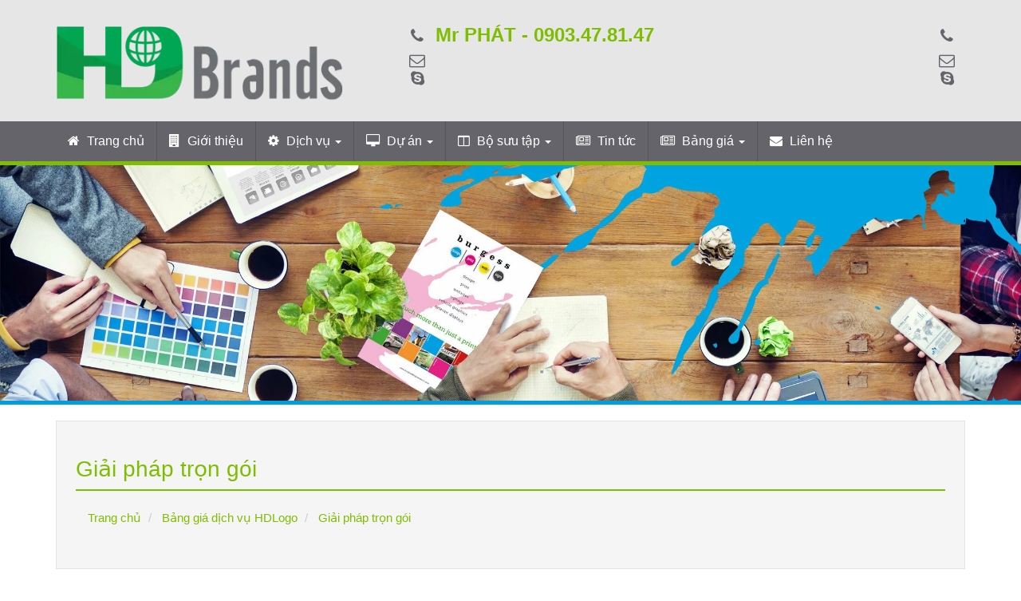

--- FILE ---
content_type: text/html; charset=utf-8
request_url: https://thietkelogohd.com/bang-gia/giai-phap-thuong-hieu
body_size: 4381
content:
<!DOCTYPE html>
<html lang="vi-VN" prefix="og: http://ogp.me/ns# fb: http://ogp.me/ns/fb#" xmlns:b="http://www.google.com/2005/gml/b" xmlns:data="http://www.google.com/2005/gml/data" xmlns:expr="http://www.google.com/2005/gml/expr">
<head>
  <meta charset="utf-8">
  <meta http-equiv="content-language" content="vi">
  <link rel="alternate" href="/" hreflang="vi-vn">
  <meta http-equiv="X-UA-Compatible" content="IE=edge">
  <meta name="viewport" content="width=device-width, initial-scale=1, maximum-scale=1, user-scalable=no">
  <title>HDBrand - Tin tức và xu hướng thiết kế thương hiệu</title>
  <meta name="description" content="Cung cấp cho công ty, doanh nghiệp những tin tức cấp nhật về xu hướng thiết kế giúp khách hàng có thể định vị được thương hiệu.">
  <meta name="keywords" content="thiet ke logo gia re tai tphcm, cong ty thiet ke thuong hieu, lam logo cho doanh nghiep">
  <link rel="shortcut icon" href="/public/img/favicon.ico">
  <link rel="stylesheet" href="https://cdnjs.cloudflare.com/ajax/libs/font-awesome/4.6.3/css/font-awesome.css">
  <link rel="stylesheet" href="/public/vendor/magnifix-popup/magnific-popup.css">
  <link rel="stylesheet" type="text/css" href="/public/css/main.css">
  <link rel="stylesheet" type="text/css" href="/public/css/custom.css">
  <link rel="stylesheet" type="text/css" href="/public/css/logo.css">
  <style type="text/css" media="screen">
  #someid tr td:nth-child(1),#someid tr th:nth-child(1){
    width:10%;
  }
  </style>
  <script type="text/javascript">
  window.$zopim||(function(d,s){var z=$zopim=function(c){z._.push(c)},$=z.s=
  d.createElement(s),e=d.getElementsByTagName(s)[0];z.set=function(o){z.set.
  _.push(o)};z._=[];z.set._=[];$.async=!0;$.setAttribute("charset","utf-8");
  $.src="//v2.zopim.com/";z.t=+new Date;$.
  type="text/javascript";e.parentNode.insertBefore($,e)})(document,"script");
  </script>
</head>
<body>  <ins data-ad-channel="b1abb8ba140ddacf357f0dd10203906a" data-biqdiq-init></ins>

  <header id="header" class="qt-header" style="background:#e6e6e6;">
    <div class="container">
      <div class="row">
        <div class="col-sm-6 col-md-4">
          <a class="qt-header-logo" href="/"><img src="/public/img/logo.png" class="img-responsive" alt="Thiết kế logo" title="Thiết kế logo"></a>
        </div>
        <div class="col-sm-6 col-md-4">
          <div class="qt-header-contact">
            <div class="qt-header-phone">
              <i class="fa fa-phone fa-fw"></i>Mr PHÁT - 0903.47.81.47
            </div>
            <div class="qt-header-email">
              <i class="fa fa-envelope-o fa-fw"></i><br>
              <i class="fa fa-skype fa-fw"></i>
            </div>
          </div>
        </div>
        <div class="col-sm-6 col-md-4">
          <div class="qt-header-contact">
            <div class="qt-header-phone">
              <i class="fa fa-phone fa-fw"></i>
            </div>
            <div class="qt-header-email">
              <i class="fa fa-envelope-o fa-fw"></i><br>
              <i class="fa fa-skype fa-fw"></i>
            </div>
          </div>
        </div>
      </div>
    </div>
  </header>
  <nav class="navbar navbar-default main-navigation qt-box-shadow">
    <div class="container">
      <div class="navbar-header">
        <button type="button" class="navbar-toggle" data-toggle="collapse" data-target=".navbar-collapse"><span class="sr-only">Toggle navigation</span> <span class="mobile-menu-text">MENU</span> <span class="mobile-menu-bars"><span class="glyphicon glyphicon-menu-hamburger" aria-hidden="true"></span></span></button>
      </div>
      <div class="collapse navbar-collapse">
        <ul class="nav navbar-nav">
          <li class="dropdown">
            <a href="/" title="Trang chủ"><i class="fa fa-home"></i> Trang chủ</a>
          </li>
          <li class="dropdown">
            <a href="/gioi-thieu.html" title="Giới thiệu"><i class="fa fa-building"></i> Giới thiệu</a>
          </li>
          <li class="dropdown">
            <a href="/dich-vu.html" class="dropdown-toggle"><i class="fa fa-gear"></i> Dịch vụ <b class="caret"></b></a>
            <ul class="dropdown-menu">
              <li>
                <a href="/thiet-ke-name-card">Thiết kế Name card</a>
              </li>
              <li>
                <a href="/thiet-ke-logo">Thiết kế logo</a>
              </li>
              <li>
                <a href="/thiet-ke-catalogue">Thiết kế catalogue</a>
              </li>
              <li>
                <a href="/thiet-ke-website">Thiết Kế Website</a>
              </li>
              <li>
                <a href="/thiet-ke-brochure">Thiết kế brochure</a>
              </li>
              <li>
                <a href="/dang-ky-logo-nhan-hieu-cong-ty">Đăng ký logo công ty</a>
              </li>
            </ul>
          </li>
          <li class="dropdown">
            <a href="/du-an.html" class="dropdown-toggle"><i class="fa fa-desktop"></i> Dự án <b class="caret"></b></a>
            <ul class="dropdown-menu">
              <li>
                <a href="/du-an/thiet-ke-thuong-hieu">Thiết kế thương hiệu</a>
              </li>
              <li>
                <a href="/du-an/thiet-ke-logo">Thiết kế logo</a>
              </li>
              <li>
                <a href="/du-an/thiet-ke-bao-bi-hop-giay">Thiết kế bao bì - hộp giấy</a>
              </li>
            </ul>
          </li>
          <li class="dropdown">
            <a href="/bo-suu-tap.html" class="dropdown-toggle"><i class="fa fa-columns"></i> Bộ sưu tập <b class="caret"></b></a>
            <ul class="dropdown-menu">
              <li>
                <a href="/bo-suu-tap/mau-thiet-ke-logo">Mẫu Thiết kế logo</a>
              </li>
              <li>
                <a href="/bo-suu-tap/mau-thiet-ke-catalogue">Mẫu thiết kế catalogue</a>
              </li>
              <li>
                <a href="/bo-suu-tap/mau-thiet-ke-name-card-card-visit">Mẫu thiết kế name card - card visit</a>
              </li>
              <li>
                <a href="/bo-suu-tap/chup-anh-quang-cao">Chụp ảnh quảng cáo</a>
              </li>
            </ul>
          </li>
          <li class="dropdown">
            <a href="/tin-tuc.html" class="dropdown-toggle"><i class="fa fa-newspaper-o"></i> Tin tức</a>
          </li>
          <li class="dropdown">
            <a href="/bang-gia.html" class="dropdown-toggle"><i class="fa fa-newspaper-o"></i> Bảng giá <b class="caret"></b></a>
            <ul class="dropdown-menu">
              <li class="">
                <a href="/bang-gia/bang-gia-in-an">Bảng giá In ấn</a>
              </li>
              <li class="">
                <a href="/bang-gia/thiet-ke-nhan-dien-thuong-hieu">Thiết kế nhận diện thương hiệu</a>
              </li>
              <li class="">
                <a href="/bang-gia/marketing-online">Marketing Online</a>
              </li>
              <li class="">
                <a href="/bang-gia/thiet-ke-website">Thiết kế website</a>
              </li>
              <li class="">
                <a href="/bang-gia/giai-phap-thuong-hieu">Giải pháp trọn gói</a>
              </li>
              <li class="">
                <a href="/bang-gia/thiet-ke-lich">Thiết kế lịch</a>
              </li>
            </ul>
          </li>
          <li class="dropdown">
            <a href="/lien-he.html"><i class="fa fa-envelope"></i> Liên hệ</a>
          </li>
        </ul>
      </div>
    </div>
  </nav>
  <section class="qt-middle">
    <div class="qt-featured-image qt-header-featured-image qt-header-featured-image-wide"><img src="/upload/config/gioi-thieu-thiet-ke-web.jpg" alt="Giải pháp trọn gói"></div>
  </section>
  <section class="qt-page-wrapper">
    <div class="container">
      <div class="well well-lg">
        <div class="row">
          <div class="col-md-12">
            <div class="qt-page-header">
              <h2>Giải pháp trọn gói</h2>
              <ol itemprop="breadcrumb" class="breadcrumb">
                <li itemtype="http://data-vocabulary.org/Breadcrumb" itemscope>
                  <a href="/" itemprop="url"><span itemprop="title">Trang chủ</span></a>
                </li>
                <li itemtype="http://data-vocabulary.org/Breadcrumb" itemscope>
                  <a href="/bang-gia.html" itemprop="url"><span itemprop="title">Bảng giá dịch vụ HDLogo</span></a>
                </li>
                <li itemtype="http://data-vocabulary.org/Breadcrumb" itemscope>
                  <a href="/bang-gia/giai-phap-thuong-hieu" itemprop="url"><span itemprop="title">Giải pháp trọn gói</span></a>
                </li>
              </ol>
            </div>
            <div class="qt-page-body"></div>
          </div>
        </div>
      </div>
      <div class="well well-lg" style="margin-top: 10px;">
        <div class="row">
          <div class="col-md-8">
            <p class="qt-clean-bottom">Liên hệ với HDWeb để được Tư vấn - Hỗ trợ về các gói dịch vụ. Hãy cho chúng Tôi biết yêu cầu của Bạn? Xin cảm ơn.</p>
          </div>
          <div class="col-md-4"></div>
        </div>
      </div>
    </div>
  </section>
  <section class="qt-recent-photo-galleries">
    <div class="container">
      <div class="row">
        <div class="col-sm-4 col-md-3">
          <a href="/bo-suu-tap/mau-thiet-ke-catalogue/mau-thiet-ke-catalogue-chuyen-nghiep-atc" class="qt-fade qt-photo-item">
          <h4 style="font-size:12px;">Mẫu thiết kế catalogue chuyên nghiệp ATC</h4>
<img class="" src="/upload/collection/hinhdaidien/mau-thiet-ke-catalogue-dep-atc.jpg" alt="Mẫu thiết kế catalogue chuyên nghiệp ATC" style="height:150px;width:100%;"></a>
        </div>
        <div class="col-sm-4 col-md-3">
          <a href="/bo-suu-tap/chup-anh-quang-cao/mau-chup-anh-quang-cao-noi-that" class="qt-fade qt-photo-item">
          <h4 style="font-size:12px;">Mẫu chụp ảnh quảng cáo nội thất</h4>
<img class="" src="/upload/collection/hinhdaidien/chup-anh-noi-that.jpg" alt="Mẫu chụp ảnh quảng cáo nội thất " style="height:150px;width:100%;"></a>
        </div>
        <div class="col-sm-4 col-md-3">
          <a href="/bo-suu-tap/mau-thiet-ke-name-card-card-visit/mau-thiet-ke-danh-thiep-name-card-an-tuong" class="qt-fade qt-photo-item">
          <h4 style="font-size:12px;">Mẫu thiết kế danh thiếp - name card ấn tượng</h4>
<img class="" src="/upload/collection/hinhdaidien/mau-thiet-ke-name-card-an-tuong.jpg" alt="Mẫu thiết kế danh thiếp - name card ấn tượng" style="height:150px;width:100%;"></a>
        </div>
        <div class="col-sm-12 col-md-3 text-center">
          <h3>Bộ sưu tập thiết kế</h3>
<a href="/bo-suu-tap.html" class="btn btn-primary btn-lg qt-recent-photo-galleries-view-all"><i class="fa fa-camera"></i> Xem thêm</a>
        </div>
      </div>
    </div>
  </section>
  <footer class="qt-footer">
    <div class="container">
      <div class="row">
        <section class="col-md-3 col-sm-12">
          <h3>
<i class="fa fa-home"></i> Văn Phòng Chúng Tôi</h3>
          <div class="well" style="background: #009edd;border:2px solid #6ea400;">
            <i class="fa fa-caret-square-o-right" aria-hidden="true"></i> HDLogo nói không với thiết kế giá cực rẻ, mà thiết kế với giá hợp lí nhất.<br>
            <i class="fa fa-child" aria-hidden="true"></i> Xin cảm ơn.
          </div>
          <address>
            <p><strong><i class="fa fa-map-marker"></i></strong> 1.O.4C Đường số 32, P.Bình Trị Đông B, Q.Bình Tân, TP.HCM</p>
          </address>
          <ul class="qt-footer-contact">
            <li>
<i class="fa fa-phone fa-fw"></i> Mr DŨNG 0903.47.81.47</li>
            <li>
<i class="fa fa-fax fa-fw"></i> Mr PHÁT 0949.922.734</li>
            <li><i class="fa fa-envelope-o fa-fw"></i></li>
          </ul>
        </section>
        <nav class="col-md-3 col-sm-12">
          <h3>
<i class="fa fa-gear"></i> Dịch vụ tại HDBrand</h3>
          <ul class="qt-footer-nav">
            <li>
              <a href="/thiet-ke-name-card"><i class="fa fa-arrow-right"></i> Thiết kế Name card</a>
            </li>
            <li>
              <a href="/thiet-ke-logo"><i class="fa fa-arrow-right"></i> Thiết kế logo</a>
            </li>
            <li>
              <a href="/thiet-ke-catalogue"><i class="fa fa-arrow-right"></i> Thiết kế catalogue</a>
            </li>
            <li>
              <a href="/thiet-ke-website"><i class="fa fa-arrow-right"></i> Thiết Kế Website</a>
            </li>
            <li>
              <a href="/thiet-ke-brochure"><i class="fa fa-arrow-right"></i> Thiết kế brochure</a>
            </li>
            <li>
              <a href="/dang-ky-logo-nhan-hieu-cong-ty"><i class="fa fa-arrow-right"></i> Đăng ký logo công ty</a>
            </li>
          </ul>
        </nav>
        <nav class="col-md-3 col-sm-12">
          <h3>
<i class="fa fa-list-alt"></i> Bảng giá dịch vụ</h3>
          <ul class="qt-footer-nav">
            <li>
              <a href="/chup-hinh-anh-quang-cao-san-pham"><i class="fa fa-arrow-right"></i> Chụp hình ảnh quảng cáo sản phẩm</a>
            </li>
            <li>
              <a href="/mau-thiet-ke-menu-thuc-don-quan-cafe-nha-hang-dep"><i class="fa fa-arrow-right"></i> Thiết kế menu đẹp</a>
            </li>
          </ul>
        </nav>
        
      </div>
      <div class="row">
        <div class="col-md-12">
          <div class="qt-footer-bottom">
            <p><img src="//images.dmca.com/Badges/dmca_protected_sml_120ac.png?ID=c373235d-4c21-4d0f-ac98-992b549213a4" alt="DMCA.com Protection Status"> 
            <script src="//images.dmca.com/Badges/DMCABadgeHelper.min.js"></script> © Bản quyền thuộc về HDBrand - Hãy tiết kiệm chi phí với giải pháp mới.<br>
            <i class="fa fa-map-marker"></i> 1.O.4C Đường số 32, P.Bình Trị Đông B, Q.Bình Tân, TP.HCM <i class="fa fa-fax fa-fw"></i> 0909 708 159 - <i class="fa fa-envelope-o fa-fw"></i> <a href="/cdn-cgi/l/email-protection" class="__cf_email__" data-cfemail="33475b5a564758565f5c545c5b5773545e525a5f1d505c5e">[email&#160;protected]</a></p>
          </div>
        </div>
      </div>
    </div>
  </footer>
  <script data-cfasync="false" src="/cdn-cgi/scripts/5c5dd728/cloudflare-static/email-decode.min.js"></script><script src="https://ajax.googleapis.com/ajax/libs/jquery/1.11.1/jquery.min.js"></script> 
  <script type="text/javascript" charset="utf-8" async defer>


  $(document).ready(function(){

    loadGallery(true, 'a.thumbnail');

    //This function disables buttons when needed
    function disableButtons(counter_max, counter_current){
        $('#show-previous-image, #show-next-image').show();
        if(counter_max == counter_current){
            $('#show-next-image').hide();
        } else if (counter_current == 1){
            $('#show-previous-image').hide();
        }
    }

    /**
     *
     * @param setIDs        Sets IDs when DOM is loaded. If using a PHP counter, set to false.
     * @param setClickAttr  Sets the attribute for the click handler.
     */

    function loadGallery(setIDs, setClickAttr){
        var current_image,
            selector,
            counter = 0;

        $('#show-next-image, #show-previous-image').click(function(){
            if($(this).attr('id') == 'show-previous-image'){
                current_image--;
            } else {
                current_image++;
            }

            selector = $('[data-image-id="' + current_image + '"]');
            updateGallery(selector);
        });

        function updateGallery(selector) {
            var $sel = selector;
            current_image = $sel.data('image-id');
            $('#image-gallery-caption').text($sel.data('caption'));
            $('#image-gallery-title').text($sel.data('title'));
            $('#image-gallery-image').attr('src', $sel.data('image'));
            disableButtons(counter, $sel.data('image-id'));
        }

        if(setIDs == true){
            $('[data-image-id]').each(function(){
                counter++;
                $(this).attr('data-image-id',counter);
            });
        }
        $(setClickAttr).on('click',function(){
            updateGallery($(this));
        });
    }
  });
  </script> 
  <script async src="/public/vendor/bootstrap/js/bootstrap.min.js"></script> 
  <script async src="/public/vendor/magnifix-popup/jquery.magnific-popup.min.js"></script> 
  <script async src="/public/vendor/jqBootstrapValidation/jqBootstrapValidation.js.gz"></script> 
  <script async src="/public/js/main.js"></script> 
  <script async src="https://apis.google.com/js/platform.js"></script>
  <link rel="stylesheet" href="//blueimp.github.io/Gallery/css/blueimp-gallery.min.css">
  <link rel="stylesheet" href="https://blueimp.github.io/Bootstrap-Image-Gallery/css/bootstrap-image-gallery.css">
  <script src="//blueimp.github.io/Gallery/js/jquery.blueimp-gallery.min.js"></script> 
  <script src="https://blueimp.github.io/Bootstrap-Image-Gallery/js/bootstrap-image-gallery.js"></script> 
  
</body>
</html>


--- FILE ---
content_type: text/css;charset=UTF-8
request_url: https://thietkelogohd.com/public/css/custom.css
body_size: 2035
content:


/**
 * *************************************************************************************************
 * Add your own custom CSS styles here to override supplied
 * *************************************************************************************************
 */

body {

}

h1, h2, h3, h4, h5 {

}
.carousel-control.left,.carousel-control.right  {background:none;width:25px;}
.carousel-control.left {left:-25px;}
.carousel-control.right {right:-25px;}
.broun-block {
    background: url("../img/khach-hang-hdlogo.jpg") repeat scroll center top rgba(0, 0, 0, 0);
    padding-bottom: 34px;
}
.block-text {
    background-color: #fff;
    border-radius: 5px;
    box-shadow: 0 3px 0 #2c2222;
    color: #626262;
    font-size: 14px;
    margin-top: 27px;
    padding: 15px 18px;
}
.block-text a {
 color: #7d4702;
    font-size: 25px;
    font-weight: bold;
    line-height: 21px;
    text-decoration: none;
    text-shadow: 0 1px 2px rgba(0, 0, 0, 0.3);
}
.mark {
    padding: 12px 0;background:none;
}
.block-text p {
    color: #585858;
    font-family: Georgia;
    font-style: italic;
    line-height: 20px;
}
.sprite-i-triangle {
    background-position: 0 -1298px;
    height: 44px;
    width: 50px;
}
.block-text ins {
    bottom: -44px;
    left: 50%;
    margin-left: -60px;
}


.block {
    display: block;
}
.zmin {
    z-index: 1;
}
.ab {
    position: absolute;
}

.person-text {
    padding: 10px 0 0;
    text-align: center;
    z-index: 2;
}
.person-text a {
    color: #ffcc00;
    display: block;
    font-size: 14px;
    margin-top: 3px;
    text-decoration: underline;
}
.person-text i {
    color: #fff;
    font-family: Georgia;
    font-size: 13px;
}
.rel {
    position: relative;
}
.ty{font-size: 19px !important;}

/*timeline*/

#timeline {
  list-style: none;
  position: relative;
}
#timeline:before {
  top: 0;
  bottom: 0;
  position: absolute;
  content: " ";
  width: 2px;
  background-color: #4997cd;
  left: 50%;
  margin-left: -1.5px;
}
#timeline .clearFix {
  clear: both;
  height: 0;
}
#timeline .timeline-badge {
  color: #fff;
  width: 50px;
  height: 50px;
  font-size: 1.2em;
  text-align: center;
  position: absolute;
  top: 20px;
  left: 50%;
  margin-left: -25px;
  background-color: #4997cd;
  z-index: 100;
  border-top-right-radius: 50%;
  border-top-left-radius: 50%;
  border-bottom-right-radius: 50%;
  border-bottom-left-radius: 50%;
}
#timeline .timeline-badge span.timeline-balloon-date-day {
  font-size: 1.4em;
}
#timeline .timeline-badge span.timeline-balloon-date-month {
  font-size: .7em;
  position: relative;
  top: -10px;
}
#timeline .timeline-badge.timeline-filter-movement {
  background-color: #ffffff;
  font-size: 1.7em;
  height: 35px;
  margin-left: -18px;
  width: 35px;
  top: 40px;
}
#timeline .timeline-badge.timeline-filter-movement a span {
  color: #4997cd;
  font-size: 1.3em;
  top: -1px;
}
#timeline .timeline-badge.timeline-future-movement {
  background-color: #ffffff;
  height: 35px;
  width: 35px;
  font-size: 1.7em;
  top: -16px;
  margin-left: -18px;
}
#timeline .timeline-badge.timeline-future-movement a span {
  color: #4997cd;
  font-size: .9em;
  top: 2px;
  left: 1px;
}
#timeline .timeline-movement {
  border-bottom: dashed 1px #4997cd;
  position: relative;
}
#timeline .timeline-movement.timeline-movement-top {
  height: 60px;
}
#timeline .timeline-movement .timeline-item {
  padding: 20px 0;
}
#timeline .timeline-movement .timeline-item .timeline-panel {
  border: 1px solid #d4d4d4;
  border-radius: 3px;
  background-color: #FFFFFF;
  color: #666;
  padding: 10px;
  position: relative;
  -webkit-box-shadow: 0 1px 6px rgba(0, 0, 0, 0.175);
  box-shadow: 0 1px 6px rgba(0, 0, 0, 0.175);
}
#timeline .timeline-movement .timeline-item .timeline-panel .timeline-panel-ul {
  list-style: none;
  padding: 0;
  margin: 0;
}
#timeline .timeline-movement .timeline-item .timeline-panel.credits .timeline-panel-ul {
  text-align: left;
}
#timeline .timeline-movement .timeline-item .timeline-panel.credits .timeline-panel-ul li {
  color: #666;
}
#timeline .timeline-movement .timeline-item .timeline-panel.credits .timeline-panel-ul li span.importo {
  color: #468c1f;
  font-size: 1.3em;
}
#timeline .timeline-movement .timeline-item .timeline-panel.debits .timeline-panel-ul {
  text-align: left;
}
#timeline .timeline-movement .timeline-item .timeline-panel.debits .timeline-panel-ul span.importo {
  color: #e2001a;
  font-size: 1.3em;
}
.glyphicon-lg{font-size:3em}
.blockquote-box{border-right:5px solid #E6E6E6;margin-bottom:25px}
.blockquote-box .square{width:100px;min-height:50px;margin-right:22px;text-align:center!important;background-color:#E6E6E6;padding:20px 0}
.blockquote-box.blockquote-primary{border-color:#357EBD}
.blockquote-box.blockquote-primary .square{background-color:#428BCA;color:#FFF}
.blockquote-box.blockquote-success{border-color:#4CAE4C}
.blockquote-box.blockquote-success .square{background-color:#5CB85C;color:#FFF}
.blockquote-box.blockquote-info{border-color:#46B8DA}
.blockquote-box.blockquote-info .square{background-color:#5BC0DE;color:#FFF}
.blockquote-box.blockquote-warning{border-color:#EEA236}
.blockquote-box.blockquote-warning .square{background-color:#F0AD4E;color:#FFF}
.blockquote-box.blockquote-danger{border-color:#D43F3A}
.blockquote-box.blockquote-danger .square{background-color:#D9534F;color:#FFF}
.quote-card {
  background: #fff;
  color: #222222;
  padding: 20px;
  padding-left: 50px;
  box-sizing: border-box;
  box-shadow: 0 2px 4px rgba(34, 34, 34, 0.12);
  position: relative;
  overflow: hidden;
  /*min-height: 120px;*/font-size: 16px;
  margin-top: -15px;
}
.quote-card:before {
  font-family: Georgia, serif;
  content: "“";
  position: absolute;
  top: 10px;
  left: 10px;
  font-size: 5em;
  color: rgba(238, 238, 238, 0.8);
  font-weight: normal;
}

@media (max-width: 640px) {
  .quote-card:after {
    font-size: 22em;
    right: -25px;
  }
}
.quote-card.green-card {
  background: #00970B;
  color: #ffffff;
  box-shadow: 0 1px 2px rgba(34, 34, 34, 0.12), 0 2px 4px rgba(34, 34, 34, 0.24);
}
.quote-card.green-card:before, .quote-card.green-card:after {
  color:#59E063 ;
}
.btn-product{
	width: 100%;
}
table .icon-no,table .icon-yes {
    font-size: 22px
}

table .icon-no {
    color: #a93717
}

table .icon-yes {
    color: #209e61
}

table .plan-header {
    text-align: center;
    font-size: 40px;
    border: 1px solid #e2e2e2;
    padding: 25px 0
}

table .plan-header-free {
    background-color: #eee;
    color: #555
}

table .plan-header-blue {
    color: #fff;
    background-color: #61a1d1;
    border-color: #3989c6
}
table .plan-header-green {
    color: #fff;
    background-color: #449d44;
    border-color: #fff;
}

table .plan-header-standard {
    color: #fff;
    background-color: #ff9317;
    border-color: #e37900
}

table td {
    text-align: center;
    width: 15%;
    padding: 7px 10px;
    background-color: #fafafa;
    font-size: 14px;
    -webkit-box-shadow: 0 1px 0 #fff inset;
    box-shadow: 0 1px 0 #fff inset
}

table,table td {
    border: 1px solid #ebebeb
}

table tr td:first-child {
    background-color: transparent;
    text-align: right;
    width: 20%
}

table tr td:nth-child(5) {
    background-color: #FFF
}

table tr:first-child td,table tr:nth-child(2) td {
    -webkit-box-shadow: none;
    box-shadow: none
}

table tr:first-child th:first-child {
    border-top-color: transparent;
    border-left-color: transparent;
    border-right-color: #e2e2e2
}

table tr:first-child th .pricing-plan-name {
    font-size: 22px
}

table tr:first-child th .pricing-plan-price {
    line-height: 25px
}

table tr:first-child th .pricing-plan-price>sup {
    font-size: 45%
}

table tr:first-child th .pricing-plan-price>span {
    font-size: 45%
}

table tr:first-child th .pricing-plan-period {
    /*margin-top: -7px;*/
    font-size: 18px;
}

table .header-plan-inner {
    position: relative
}

table .recommended-plan-ribbon {
    box-sizing: content-box;
    background-color: #dc3b5d;
    color: #FFF;
    position: absolute;
    padding: 3px 6px;
    font-size: 11px!important;
    font-weight: 500;
    left: -6px;
    top: -22px;
    z-index: 99;
    width: 100%;
    -webkit-box-shadow: 0 -1px #c2284c inset;
    box-shadow: 0 -1px #c2284c inset;
    text-shadow: 0 -1px #c2284c
}

table .recommended-plan-ribbon:before {
    border: solid;
    border-color: #c2284c transparent;
    border-width: 6px 0 0 6px;
    bottom: -5px;
    content: "";
    left: 0;
    position: absolute;
    z-index: 90
}

table .recommended-plan-ribbon:after {
    border: solid;
    border-color: #c2284c transparent;
    border-width: 6px 6px 0 0;
    bottom: -5px;
    content: "";
    right: 0;
    position: absolute;
    z-index: 90
}

table .plan-head {
    box-sizing: content-box;
    background-color: #ff9c00;
    border: 1px solid #cf7300;
    position: absolute;
    top: -33px;
    left: -1px;
    height: 30px;
    width: 100%;
    border-bottom: none
}
table .maudo{
    background-color: #dc3b5d !important;
    color: #fff !important;
}
.panel-table .panel-body{
  padding:0;
}
.panel-table .panel-body .table-bordered > thead > tr > th {
    text-align:center;
    /*width: 100px;*/
}
.panel-table .panel-body .table-bordered > tbody > tr > td{
  text-align: center;
}

.panel-table .panel-footer .pagination{
  margin:0; 
}

.panel-table .panel-footer .col{
 line-height: 34px;
}

.panel-table .panel-heading .col h3{
 line-height: 30px;
 height: 30px;
}

.panel-table .panel-body .table-bordered > tbody > tr > td{
  line-height: 34px;
}



--- FILE ---
content_type: text/css;charset=UTF-8
request_url: https://thietkelogohd.com/public/css/logo.css
body_size: -55
content:
@import url(https://fonts.googleapis.com/css?family=Montserrat);


svg {
    display: block;
    font: 250px 'Montserrat';
    width: 100%;
    margin: 0 auto;
    font-weight: bold;
    height: 80px;
}

.text-copy {
    fill: none;
    stroke: white;
    stroke-dasharray: 6% 29%;
    stroke-width: 5px;
    stroke-dashoffset: 0%;
    animation: stroke-offset 5.5s infinite linear;
}

.text-copy:nth-child(1){
    stroke: #009edd;
  animation-delay: -1;
}

.text-copy:nth-child(2){
  stroke: #009edd;
  animation-delay: -2s;
}

.text-copy:nth-child(3){
  stroke: #7fbd00;
  animation-delay: -3s;
}

.text-copy:nth-child(4){
  stroke: #7fbd00;
  animation-delay: -4s;
}

.text-copy:nth-child(5){
  stroke: #009edd;
  animation-delay: -5s;
}

@keyframes stroke-offset{
  100% {stroke-dashoffset: -35%;}
} 

--- FILE ---
content_type: application/javascript
request_url: https://thietkelogohd.com/public/js/main.js
body_size: 667
content:

/*jQuery anonymous function calls*/
(function($) {

/**
 * *************************************************************************************************
 * Documetn Ready
 * *************************************************************************************************
 */

$(function() {



/**
 * *************************************************************************************************
 * Home Page Carosel
 * *************************************************************************************************
 */

if( $('#qt_home_carosel').length ){

	$('#qt_home_carosel').carousel({
		interval: 4000
	});

	var click_event = false;

	$('#qt_home_carosel').on('click', '.qt-carosel-nav a', function() {

		click_event = true;

		$('.qt-carosel-nav li').removeClass('active');
		$(this).parent().addClass('active');

	}).on('slid.bs.carousel', function(e) {

		if(!click_event) {

			var count = $('.qt-carosel-nav').children().length -1;
			var current = $('.qt-carosel-nav li.active');
			current.removeClass('active').next().addClass('active');
			var id = parseInt(current.data('slide-to'));

			if(count == id) {
				$('.qt-carosel-nav li').first().addClass('active');
			}

		}

		click_event = false;

	});

}


/**
 * *************************************************************************************************
 * Home Page Carosel WIDE
 * *************************************************************************************************
 */

if( $('#qt_home_carosel_wide').length ){

	$('#qt_home_carosel_wide').carousel({
		interval: 4000
	});

}



/**
 * *************************************************************************************************
 * Magnific Popup Lightbox
 * *************************************************************************************************
 */

if( $('.qt-photo-gallery-single').length ){

	$('.qt-photo-gallery-single').magnificPopup({
	  delegate: 'a', // child items selector, by clicking on it popup will open
	  type: 'image',
	  gallery: {
	  	enabled:true
	  }
	  // other options
	});

}

/**
 * *************************************************************************************************
 * Contact Page Maps
 * *************************************************************************************************
 */


if( $('#qt_contact_google_map').length ){

	/*
	Note: you can find Latitude and Longitude for any address with the help of below website.
	http://www.latlong.net/
	 */

	// Our temporary location is: Stratford, London, UK
	// change values below with your business locaiton - Longitude & Latitude

	var location_latitude  = 51.543270;
	var location_longitude = -0.001870;


	// large map
	// ==========================

	var qt_contact_map = new GMaps({

		div: '#qt_contact_google_map',

		lat: location_latitude,
		lng: location_longitude,
		zoom: 14,

		scrollwheel: false,
		navigationControl: false,
		mapTypeControl: false,
		scaleControl: false,
		zoomControl: true,
		//draggable: false,
		disableDoubleClickZoom: true

	});

	qt_contact_map.addMarker({

	  lat: location_latitude,
		lng: location_longitude

	});



}


/**
 * *************************************************************************************************
 * *************************************************************************************************
 */


});

/**
 * *************************************************************************************************
 * End: Document Ready
 * *************************************************************************************************
 */

    $("div.bhoechie-tab-menu>div.list-group>a").click(function(e) {
        e.preventDefault();
        $(this).siblings('a.active').removeClass("active");
        $(this).addClass("active");
        var index = $(this).index();
        $("div.bhoechie-tab>div.bhoechie-tab-content").removeClass("active");
        $("div.bhoechie-tab>div.bhoechie-tab-content").eq(index).addClass("active");
    });

})(jQuery);
